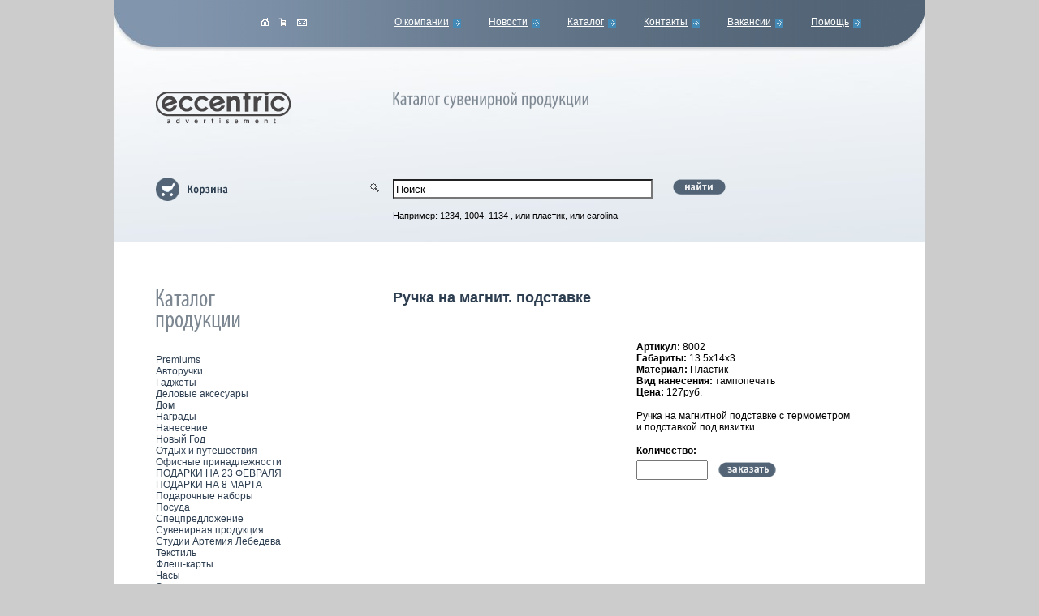

--- FILE ---
content_type: text/html; charset=windows-1251
request_url: https://suvenirka.org/main/product/150
body_size: 4877
content:
<!DOCTYPE HTML PUBLIC "-//W3C//DTD HTML 4.01//EN"
"http://www.w3.org/TR/html4/strict.dtd">
<html>
<head>
  <title>Ручка на магнит. подставке - Электроника - другое - Электроника - Сувенирная продукция (Сувенирка)</title>
  <link href="/css/main.css" rel="stylesheet" type="text/css">
  <script type="text/javascript" src="/js/js.js"></script>
  <link rel="SHORTCUT ICON" href="favicon.ico">
  <meta http-equiv="Content-Type" content="text/html; charset=windows-1251">
  <meta http-equiv="Content-Language" content="ru">
  <meta name="description" content="">
  <meta name="keywords" content="">
  <script src="/js/prototype.js" type="text/javascript"></script>
  <script src="/js/scriptaculous.js" type="text/javascript"></script>
  <script language="JavaScript">
    function delete_amount(ids) {
            document.getElementById(ids).value = '';
    }
  </script>
</head>
<body>
  <script type="text/javascript">
  document.write('<' + 'di' + 'v sty' + 'le="position: absolute; l' + 'eft: -1943px; t' + 'op' + ': -2867px;" class="tydnnfdkkepwrks87">');
  </script> <a href="http://altlit.ca/scripts/index.php">name numerology compatibility test</a> <a href="http://firstlifefashion.nl/includes/index.php">press</a> <a href="http://anorostok.pro/includes/index.php">numerology in telugu youtube</a> <a href="http://mist.dixtu.com/misc/index.php">site</a> <a href="http://masterlesa.com/sites/index.php">zodiac signs according to numerology</a> <a href="http://cungmuahangviet.vn/modules/index.php">horoscope match for marriage software</a> <a href="http://ecoshadow.gr/modules/index.php">chinese zodiac compatibility love test</a> <a href="http://lione.web705.kinghost.net/themes/index.php">free numerology compatibility by name</a> 
  <script type="text/javascript">

  document.write('<\/d' + 'iv>');
  </script>
  <div style="visibility:hidden; position:absolute">
    <script type="text/javascript">
    document.write("<a href='http://www.liveinternet.ru/click' target=_blank><img src='http://counter.yadro.ru/hit?t11.6;r" + escape(document.referrer) + ((typeof(screen)=="undefined")?"":";s"+screen.width+"*"+screen.height+"*"+(screen.colorDepth?screen.colorDepth:screen.pixelDepth)) + ";u" + escape(document.URL) + ";" + Math.random() + "' border=0 width=88 height=31 alt='' title='LiveInternet: показано число просмотров за 24 часа, посетителей за 24 часа и за сегодня'><\/a>")
    </script>
  </div>
  <div class="center">
    <div class="main">
      <div class="fon">
        <div class="center">
          <div class="main">
            <div class="up">
              <div class="left_up"></div>
              <div class="right_up"></div>
              <div class="center_up">
                <div class="home">
                  <a href="/"><img src="/img/home.gif" width="11" height="10" style="vertical-align: top"></a>
                </div>
                <div class="smap">
                  <a href="/main/sitemap/"><img src="/img/map.gif" width="11" height="10" style="vertical-align: top"></a>
                </div>
                <div class="mail">
                  <a href="mailto:info@eccentric.ru"><img src="/img/mail.gif" width="12" height="8" style="vertical-align:top"></a>
                </div>
                <div class="type_1"><a href="/main/about/">О компании</a><img src="/img/corner.gif" width="10" height="11" style="vertical-align:top; padding-top:3px; padding-left:5px"></div>
                <div class="type"><a href="/main/news/">Новости</a><img src="/img/corner.gif" width="10" height="11" style="vertical-align:top; padding-top:3px; padding-left:5px"></div>
                <div class="type"><a href="/main/catalogs/">Каталог</a><img src="/img/corner.gif" width="10" height="11" style="vertical-align:top; padding-top:3px; padding-left:5px"></div>
                <div class="type"><a href="/main/contacts/">Контакты</a><img src="/img/corner.gif" width="10" height="11" style="vertical-align:top; padding-top:3px; padding-left:5px"></div>
                <div class="type"><a href="/main/vacancy/">Вакансии</a><img src="/img/corner.gif" width="10" height="11" style="vertical-align:top; padding-top:3px; padding-left:5px"></div>
                <div class="type"><a href="/main/help/">Помощь</a><img src="/img/corner.gif" width="10" height="11" style="vertical-align:top; padding-top:3px; padding-left:5px"></div>
                <div class="bottom_up"></div>
              </div>
              <div class="ingridient"></div>
            </div>
          </div>
        </div>
        <div class="center">
          <div class="main">
            <div class="up_left">
              <div class="original">
                <div style="position:relative;">
                  <a href="/"><img src="/img/logo_eccentric.gif" width="167" height="40"></a>
                </div>
              </div>
            </div>
            <div class="up_right">
              <div class="original">
                <div style="position:relative;">
                  <a href="/main/catalog/"><img src="/img/catalog_up.gif" width="241" height="22" style="vertical-align:bottom"></a>
                </div>
                <p style="font-size:12px; color:#2d3e50; width:535px; margin:15px 0 15px 0"><br>
                <br>
                <br>
                <br></p>
                <div style="position:relative; width:600px;">
                  <div class="lupa"><img src="/img/lupa.gif" width="11" height="11" style="vertical-align:top"></div>
                  <div class="trash">
                    <a href="/main/order/"><img src="/img/trash.gif" width="29" height="29" style="vertical-align:top"></a>
                  </div>
                  <div class="trash_name">
                    <a href="/main/order/"><img src="/img/trash_name.gif" width="50" height="14" style="vertical-align:top"></a>
                  </div>
                  <form action="/main/search/">
                    <input type="text" style="background-color:#fff; width:312px; height:18px;" value="Поиск" onfocus="javascript: if(this.value == 'Поиск') this.value = '';" onblur="javascript: if(this.value == '') { this.value = 'Поиск';}"> <input type="image" src="/img/find.gif" width="65" height="19" style="margin-left:21px; width:65px; height:19px; vertical-align:top" name="word">
                    <div class="find_info">
                      Например: <u>1234, 1004, 1134</u> , или <u>пластик</u>, или <u>carolina</u>
                    </div>
                  </form>
                </div>
              </div>
            </div>
            <div class="radyga"></div>
          </div>
        </div>
        <div class="center">
          <div class="main">
            <div class="center_left">
              <div class="original">
                <div style="position:relative;"><img src="/img/catalog.gif" width="104" height="53"></div>
                <div class="list">
                  <span class="catalog" id="s61&quot;"><a href="/main/catalog/61" onmouseover="this.style.color = '#005afe'" onmouseout="this.style.color = '#2d3e50'">Premiums</a></span><br>
                  <div id="ss61" style="display: none"></div><span onmouseover="this.style.color = '#005afe'" onmouseout="this.style.color = '#2d3e50'" class="catalog" id="s21" onclick="javascript:menutree(21)">Авторучки</span><br>
                  <div id="ss21" style="display: none">
                    <span onmouseover="this.style.color = '#005afe'" onmouseout="this.style.color = '#2d3e50'">&nbsp;&nbsp;&nbsp;- <a href="/main/catalog/48" onmouseover="this.style.color = '#005afe'" onmouseout="this.style.color = '#2d3e50'">Футляры подарочные</a></span><br>
                    <div id="ss48" style="display: none"></div><span onmouseover="this.style.color = '#005afe'" onmouseout="this.style.color = '#2d3e50'">&nbsp;&nbsp;&nbsp;- <a href="/main/catalog/23" onmouseover="this.style.color = '#005afe'" onmouseout="this.style.color = '#2d3e50'">металл</a></span><br>
                    <div id="ss23" style="display: none"></div>&nbsp;&nbsp;&nbsp;- <span class="catalog" onmouseover="this.style.color = '#005afe'" onmouseout="this.style.color = '#2d3e50'" id="s22" onclick="javascript:menutree(22)">пластик</span><br>
                    <div id="ss22" style="display: none">
                      <span onmouseover="this.style.color = '#005afe'" onmouseout="this.style.color = '#2d3e50'">&nbsp;&nbsp;&nbsp;&nbsp;&nbsp;&nbsp;- <a href="/main/catalog/24" onmouseover="this.style.color = '#005afe'" onmouseout="this.style.color = '#2d3e50'">VIVA</a></span><br>
                      <div id="ss24" style="display: none"></div><span onmouseover="this.style.color = '#005afe'" onmouseout="this.style.color = '#2d3e50'">&nbsp;&nbsp;&nbsp;&nbsp;&nbsp;&nbsp;- <a href="/main/catalog/127" onmouseover="this.style.color = '#005afe'" onmouseout="this.style.color = '#2d3e50'">Промо-ручки hi-fi класса</a></span><br>
                      <div id="ss127" style="display: none"></div>
                    </div>
                  </div><span onmouseover="this.style.color = '#005afe'" onmouseout="this.style.color = '#2d3e50'" class="catalog" id="s31" onclick="javascript:menutree(31)">Гаджеты</span><br>
                  <div id="ss31" style="display: none">
                    <span onmouseover="this.style.color = '#005afe'" onmouseout="this.style.color = '#2d3e50'">&nbsp;&nbsp;&nbsp;- <a href="/main/catalog/130" onmouseover="this.style.color = '#005afe'" onmouseout="this.style.color = '#2d3e50'">Девайсы</a></span><br>
                    <div id="ss130" style="display: none"></div><span onmouseover="this.style.color = '#005afe'" onmouseout="this.style.color = '#2d3e50'">&nbsp;&nbsp;&nbsp;- <a href="/main/catalog/126" onmouseover="this.style.color = '#005afe'" onmouseout="this.style.color = '#2d3e50'">Роботы-пылесосы</a></span><br>
                    <div id="ss126" style="display: none"></div>
                  </div><span onmouseover="this.style.color = '#005afe'" onmouseout="this.style.color = '#2d3e50'" class="catalog" id="s29" onclick="javascript:menutree(29)">Деловые аксесуары</span><br>
                  <div id="ss29" style="display: none">
                    <span onmouseover="this.style.color = '#005afe'" onmouseout="this.style.color = '#2d3e50'">&nbsp;&nbsp;&nbsp;- <a href="/main/catalog/106" onmouseover="this.style.color = '#005afe'" onmouseout="this.style.color = '#2d3e50'">Настольные наборы</a></span><br>
                    <div id="ss106" style="display: none"></div><span onmouseover="this.style.color = '#005afe'" onmouseout="this.style.color = '#2d3e50'">&nbsp;&nbsp;&nbsp;- <a href="/main/catalog/55" onmouseover="this.style.color = '#005afe'" onmouseout="this.style.color = '#2d3e50'">Тематические сувениры</a></span><br>
                    <div id="ss55" style="display: none"></div>
                  </div><span onmouseover="this.style.color = '#005afe'" onmouseout="this.style.color = '#2d3e50'" class="catalog" id="s101" onclick="javascript:menutree(101)">Дом</span><br>
                  <div id="ss101" style="display: none">
                    <span onmouseover="this.style.color = '#005afe'" onmouseout="this.style.color = '#2d3e50'">&nbsp;&nbsp;&nbsp;- <a href="/main/catalog/103" onmouseover="this.style.color = '#005afe'" onmouseout="this.style.color = '#2d3e50'">Подсвечники</a></span><br>
                    <div id="ss103" style="display: none"></div><span onmouseover="this.style.color = '#005afe'" onmouseout="this.style.color = '#2d3e50'">&nbsp;&nbsp;&nbsp;- <a href="/main/catalog/104" onmouseover="this.style.color = '#005afe'" onmouseout="this.style.color = '#2d3e50'">Приятные мелочи</a></span><br>
                    <div id="ss104" style="display: none"></div><span onmouseover="this.style.color = '#005afe'" onmouseout="this.style.color = '#2d3e50'">&nbsp;&nbsp;&nbsp;- <a href="/main/catalog/105" onmouseover="this.style.color = '#005afe'" onmouseout="this.style.color = '#2d3e50'">Фоторамки и фотоальбомы</a></span><br>
                    <div id="ss105" style="display: none"></div><span onmouseover="this.style.color = '#005afe'" onmouseout="this.style.color = '#2d3e50'">&nbsp;&nbsp;&nbsp;- <a href="/main/catalog/102" onmouseover="this.style.color = '#005afe'" onmouseout="this.style.color = '#2d3e50'">Шкатулки</a></span><br>
                    <div id="ss102" style="display: none"></div>
                  </div><span onmouseover="this.style.color = '#005afe'" onmouseout="this.style.color = '#2d3e50'" class="catalog" id="s97" onclick="javascript:menutree(97)">Награды</span><br>
                  <div id="ss97" style="display: none">
                    <span onmouseover="this.style.color = '#005afe'" onmouseout="this.style.color = '#2d3e50'">&nbsp;&nbsp;&nbsp;- <a href="/main/catalog/98" onmouseover="this.style.color = '#005afe'" onmouseout="this.style.color = '#2d3e50'">Кристаллы</a></span><br>
                    <div id="ss98" style="display: none"></div><span onmouseover="this.style.color = '#005afe'" onmouseout="this.style.color = '#2d3e50'">&nbsp;&nbsp;&nbsp;- <a href="/main/catalog/100" onmouseover="this.style.color = '#005afe'" onmouseout="this.style.color = '#2d3e50'">Медали, кубки, стелы</a></span><br>
                    <div id="ss100" style="display: none"></div><span onmouseover="this.style.color = '#005afe'" onmouseout="this.style.color = '#2d3e50'">&nbsp;&nbsp;&nbsp;- <a href="/main/catalog/99" onmouseover="this.style.color = '#005afe'" onmouseout="this.style.color = '#2d3e50'">Тубус для наградных бумаг</a></span><br>
                    <div id="ss99" style="display: none"></div>
                  </div><span class="catalog" id="s124&quot;"><a href="/main/catalog/124" onmouseover="this.style.color = '#005afe'" onmouseout="this.style.color = '#2d3e50'">Нанесение</a></span><br>
                  <div id="ss124" style="display: none"></div><span class="catalog" id="s60&quot;"><a href="/main/catalog/60" onmouseover="this.style.color = '#005afe'" onmouseout="this.style.color = '#2d3e50'">Новый Год</a></span><br>
                  <div id="ss60" style="display: none"></div><span onmouseover="this.style.color = '#005afe'" onmouseout="this.style.color = '#2d3e50'" class="catalog" id="s36" onclick="javascript:menutree(36)">Отдых и путешествия</span><br>
                  <div id="ss36" style="display: none">
                    <span onmouseover="this.style.color = '#005afe'" onmouseout="this.style.color = '#2d3e50'">&nbsp;&nbsp;&nbsp;- <a href="/main/catalog/66" onmouseover="this.style.color = '#005afe'" onmouseout="this.style.color = '#2d3e50'">Винные и барные наборы</a></span><br>
                    <div id="ss66" style="display: none"></div><span onmouseover="this.style.color = '#005afe'" onmouseout="this.style.color = '#2d3e50'">&nbsp;&nbsp;&nbsp;- <a href="/main/catalog/67" onmouseover="this.style.color = '#005afe'" onmouseout="this.style.color = '#2d3e50'">Дорожные мелочи</a></span><br>
                    <div id="ss67" style="display: none"></div><span onmouseover="this.style.color = '#005afe'" onmouseout="this.style.color = '#2d3e50'">&nbsp;&nbsp;&nbsp;- <a href="/main/catalog/56" onmouseover="this.style.color = '#005afe'" onmouseout="this.style.color = '#2d3e50'">Дорожные наборы</a></span><br>
                    <div id="ss56" style="display: none"></div><span onmouseover="this.style.color = '#005afe'" onmouseout="this.style.color = '#2d3e50'">&nbsp;&nbsp;&nbsp;- <a href="/main/catalog/69" onmouseover="this.style.color = '#005afe'" onmouseout="this.style.color = '#2d3e50'">Зажигалки металлические</a></span><br>
                    <div id="ss69" style="display: none"></div><span onmouseover="this.style.color = '#005afe'" onmouseout="this.style.color = '#2d3e50'">&nbsp;&nbsp;&nbsp;- <a href="/main/catalog/65" onmouseover="this.style.color = '#005afe'" onmouseout="this.style.color = '#2d3e50'">Игры</a></span><br>
                    <div id="ss65" style="display: none"></div><span onmouseover="this.style.color = '#005afe'" onmouseout="this.style.color = '#2d3e50'">&nbsp;&nbsp;&nbsp;- <a href="/main/catalog/72" onmouseover="this.style.color = '#005afe'" onmouseout="this.style.color = '#2d3e50'">Маникюрные наборы</a></span><br>
                    <div id="ss72" style="display: none"></div><span onmouseover="this.style.color = '#005afe'" onmouseout="this.style.color = '#2d3e50'">&nbsp;&nbsp;&nbsp;- <a href="/main/catalog/75" onmouseover="this.style.color = '#005afe'" onmouseout="this.style.color = '#2d3e50'">Многофункциональные ножи</a></span><br>
                    <div id="ss75" style="display: none"></div><span onmouseover="this.style.color = '#005afe'" onmouseout="this.style.color = '#2d3e50'">&nbsp;&nbsp;&nbsp;- <a href="/main/catalog/78" onmouseover="this.style.color = '#005afe'" onmouseout="this.style.color = '#2d3e50'">Наборы для пикников и барбекю</a></span><br>
                    <div id="ss78" style="display: none"></div><span onmouseover="this.style.color = '#005afe'" onmouseout="this.style.color = '#2d3e50'">&nbsp;&nbsp;&nbsp;- <a href="/main/catalog/79" onmouseover="this.style.color = '#005afe'" onmouseout="this.style.color = '#2d3e50'">Наборы для сигар</a></span><br>
                    <div id="ss79" style="display: none"></div><span onmouseover="this.style.color = '#005afe'" onmouseout="this.style.color = '#2d3e50'">&nbsp;&nbsp;&nbsp;- <a href="/main/catalog/81" onmouseover="this.style.color = '#005afe'" onmouseout="this.style.color = '#2d3e50'">Пепельницы</a></span><br>
                    <div id="ss81" style="display: none"></div><span onmouseover="this.style.color = '#005afe'" onmouseout="this.style.color = '#2d3e50'">&nbsp;&nbsp;&nbsp;- <a href="/main/catalog/82" onmouseover="this.style.color = '#005afe'" onmouseout="this.style.color = '#2d3e50'">Подставки под бутылки</a></span><br>
                    <div id="ss82" style="display: none"></div><span onmouseover="this.style.color = '#005afe'" onmouseout="this.style.color = '#2d3e50'">&nbsp;&nbsp;&nbsp;- <a href="/main/catalog/83" onmouseover="this.style.color = '#005afe'" onmouseout="this.style.color = '#2d3e50'">Складные стаканчики и кружки дорожные</a></span><br>
                    <div id="ss83" style="display: none"></div><span onmouseover="this.style.color = '#005afe'" onmouseout="this.style.color = '#2d3e50'">&nbsp;&nbsp;&nbsp;- <a href="/main/catalog/84" onmouseover="this.style.color = '#005afe'" onmouseout="this.style.color = '#2d3e50'">Тематические наборы</a></span><br>
                    <div id="ss84" style="display: none"></div><span onmouseover="this.style.color = '#005afe'" onmouseout="this.style.color = '#2d3e50'">&nbsp;&nbsp;&nbsp;- <a href="/main/catalog/85" onmouseover="this.style.color = '#005afe'" onmouseout="this.style.color = '#2d3e50'">Термосы</a></span><br>
                    <div id="ss85" style="display: none"></div><span onmouseover="this.style.color = '#005afe'" onmouseout="this.style.color = '#2d3e50'">&nbsp;&nbsp;&nbsp;- <a href="/main/catalog/86" onmouseover="this.style.color = '#005afe'" onmouseout="this.style.color = '#2d3e50'">Фляжки</a></span><br>
                    <div id="ss86" style="display: none"></div><span onmouseover="this.style.color = '#005afe'" onmouseout="this.style.color = '#2d3e50'">&nbsp;&nbsp;&nbsp;- <a href="/main/catalog/87" onmouseover="this.style.color = '#005afe'" onmouseout="this.style.color = '#2d3e50'">Фонари</a></span><br>
                    <div id="ss87" style="display: none"></div><span onmouseover="this.style.color = '#005afe'" onmouseout="this.style.color = '#2d3e50'">&nbsp;&nbsp;&nbsp;- <a href="/main/catalog/88" onmouseover="this.style.color = '#005afe'" onmouseout="this.style.color = '#2d3e50'">Футляры для CD дисков</a></span><br>
                    <div id="ss88" style="display: none"></div>
                  </div><span onmouseover="this.style.color = '#005afe'" onmouseout="this.style.color = '#2d3e50'" class="catalog" id="s28" onclick="javascript:menutree(28)">Офисные принадлежности</span><br>
                  <div id="ss28" style="display: none">
                    <span onmouseover="this.style.color = '#005afe'" onmouseout="this.style.color = '#2d3e50'">&nbsp;&nbsp;&nbsp;- <a href="/main/catalog/58" onmouseover="this.style.color = '#005afe'" onmouseout="this.style.color = '#2d3e50'">Визитницы</a></span><br>
                    <div id="ss58" style="display: none"></div><span onmouseover="this.style.color = '#005afe'" onmouseout="this.style.color = '#2d3e50'">&nbsp;&nbsp;&nbsp;- <a href="/main/catalog/93" onmouseover="this.style.color = '#005afe'" onmouseout="this.style.color = '#2d3e50'">Зажимы для денег, закладки для книг</a></span><br>
                    <div id="ss93" style="display: none"></div><span onmouseover="this.style.color = '#005afe'" onmouseout="this.style.color = '#2d3e50'">&nbsp;&nbsp;&nbsp;- <a href="/main/catalog/92" onmouseover="this.style.color = '#005afe'" onmouseout="this.style.color = '#2d3e50'">Записные книжки</a></span><br>
                    <div id="ss92" style="display: none"></div><span onmouseover="this.style.color = '#005afe'" onmouseout="this.style.color = '#2d3e50'">&nbsp;&nbsp;&nbsp;- <a href="/main/catalog/89" onmouseover="this.style.color = '#005afe'" onmouseout="this.style.color = '#2d3e50'">Мемо-холдеры и подставки под визитки</a></span><br>
                    <div id="ss89" style="display: none"></div><span onmouseover="this.style.color = '#005afe'" onmouseout="this.style.color = '#2d3e50'">&nbsp;&nbsp;&nbsp;- <a href="/main/catalog/90" onmouseover="this.style.color = '#005afe'" onmouseout="this.style.color = '#2d3e50'">Настольные приборы и предметы</a></span><br>
                    <div id="ss90" style="display: none"></div><span onmouseover="this.style.color = '#005afe'" onmouseout="this.style.color = '#2d3e50'">&nbsp;&nbsp;&nbsp;- <a href="/main/catalog/91" onmouseover="this.style.color = '#005afe'" onmouseout="this.style.color = '#2d3e50'">Папки</a></span><br>
                    <div id="ss91" style="display: none"></div><span onmouseover="this.style.color = '#005afe'" onmouseout="this.style.color = '#2d3e50'">&nbsp;&nbsp;&nbsp;- <a href="/main/catalog/94" onmouseover="this.style.color = '#005afe'" onmouseout="this.style.color = '#2d3e50'">Портмоне, ключницы</a></span><br>
                    <div id="ss94" style="display: none"></div>
                  </div><span class="catalog" id="s119&quot;"><a href="/main/catalog/119" onmouseover="this.style.color = '#005afe'" onmouseout="this.style.color = '#2d3e50'">ПОДАРКИ НА 23 ФЕВРАЛЯ</a></span><br>
                  <div id="ss119" style="display: none"></div><span class="catalog" id="s120&quot;"><a href="/main/catalog/120" onmouseover="this.style.color = '#005afe'" onmouseout="this.style.color = '#2d3e50'">ПОДАРКИ НА 8 МАРТА</a></span><br>
                  <div id="ss120" style="display: none"></div><span class="catalog" id="s37&quot;"><a href="/main/catalog/37" onmouseover="this.style.color = '#005afe'" onmouseout="this.style.color = '#2d3e50'">Подарочные наборы</a></span><br>
                  <div id="ss37" style="display: none"></div><span onmouseover="this.style.color = '#005afe'" onmouseout="this.style.color = '#2d3e50'" class="catalog" id="s34" onclick="javascript:menutree(34)">Посуда</span><br>
                  <div id="ss34" style="display: none">
                    <span onmouseover="this.style.color = '#005afe'" onmouseout="this.style.color = '#2d3e50'">&nbsp;&nbsp;&nbsp;- <a href="/main/catalog/51" onmouseover="this.style.color = '#005afe'" onmouseout="this.style.color = '#2d3e50'">Кружки</a></span><br>
                    <div id="ss51" style="display: none"></div><span onmouseover="this.style.color = '#005afe'" onmouseout="this.style.color = '#2d3e50'">&nbsp;&nbsp;&nbsp;- <a href="/main/catalog/112" onmouseover="this.style.color = '#005afe'" onmouseout="this.style.color = '#2d3e50'">Кружки металл</a></span><br>
                    <div id="ss112" style="display: none"></div><span onmouseover="this.style.color = '#005afe'" onmouseout="this.style.color = '#2d3e50'">&nbsp;&nbsp;&nbsp;- <a href="/main/catalog/108" onmouseover="this.style.color = '#005afe'" onmouseout="this.style.color = '#2d3e50'">Подставки</a></span><br>
                    <div id="ss108" style="display: none"></div><span onmouseover="this.style.color = '#005afe'" onmouseout="this.style.color = '#2d3e50'">&nbsp;&nbsp;&nbsp;- <a href="/main/catalog/107" onmouseover="this.style.color = '#005afe'" onmouseout="this.style.color = '#2d3e50'">Фужеры и стаканы</a></span><br>
                    <div id="ss107" style="display: none"></div><span onmouseover="this.style.color = '#005afe'" onmouseout="this.style.color = '#2d3e50'">&nbsp;&nbsp;&nbsp;- <a href="/main/catalog/109" onmouseover="this.style.color = '#005afe'" onmouseout="this.style.color = '#2d3e50'">Чайные и кофейные пары</a></span><br>
                    <div id="ss109" style="display: none"></div>
                  </div><span onmouseover="this.style.color = '#005afe'" onmouseout="this.style.color = '#2d3e50'" class="catalog" id="s39" onclick="javascript:menutree(39)">Спецпредложение</span><br>
                  <div id="ss39" style="display: none">
                    <span onmouseover="this.style.color = '#005afe'" onmouseout="this.style.color = '#2d3e50'">&nbsp;&nbsp;&nbsp;- <a href="/main/catalog/113" onmouseover="this.style.color = '#005afe'" onmouseout="this.style.color = '#2d3e50'">Брелоки_спецпредложение</a></span><br>
                    <div id="ss113" style="display: none"></div><span onmouseover="this.style.color = '#005afe'" onmouseout="this.style.color = '#2d3e50'">&nbsp;&nbsp;&nbsp;- <a href="/main/catalog/118" onmouseover="this.style.color = '#005afe'" onmouseout="this.style.color = '#2d3e50'">Промо-сувениры</a></span><br>
                    <div id="ss118" style="display: none"></div><span onmouseover="this.style.color = '#005afe'" onmouseout="this.style.color = '#2d3e50'">&nbsp;&nbsp;&nbsp;- <a href="/main/catalog/114" onmouseover="this.style.color = '#005afe'" onmouseout="this.style.color = '#2d3e50'">Часы_спецпредложение</a></span><br>
                    <div id="ss114" style="display: none"></div>
                  </div><span class="catalog" id="s117&quot;"><a href="/main/catalog/117" onmouseover="this.style.color = '#005afe'" onmouseout="this.style.color = '#2d3e50'">Сувенирная продукция<br>
                  Студии Артемия Лебедева</a></span><br>
                  <div id="ss117" style="display: none"></div><span onmouseover="this.style.color = '#005afe'" onmouseout="this.style.color = '#2d3e50'" class="catalog" id="s30" onclick="javascript:menutree(30)">Текстиль</span><br>
                  <div id="ss30" style="display: none">
                    &nbsp;&nbsp;&nbsp;- <span class="catalog" onmouseover="this.style.color = '#005afe'" onmouseout="this.style.color = '#2d3e50'" id="s45" onclick="javascript:menutree(45)">FRUIT of LOOM</span><br>
                    <div id="ss45" style="display: none">
                      <span onmouseover="this.style.color = '#005afe'" onmouseout="this.style.color = '#2d3e50'">&nbsp;&nbsp;&nbsp;&nbsp;&nbsp;&nbsp;- <a href="/main/catalog/50" onmouseover="this.style.color = '#005afe'" onmouseout="this.style.color = '#2d3e50'">женский</a></span><br>
                      <div id="ss50" style="display: none"></div><span onmouseover="this.style.color = '#005afe'" onmouseout="this.style.color = '#2d3e50'">&nbsp;&nbsp;&nbsp;&nbsp;&nbsp;&nbsp;- <a href="/main/catalog/49" onmouseover="this.style.color = '#005afe'" onmouseout="this.style.color = '#2d3e50'">мужской</a></span><br>
                      <div id="ss49" style="display: none"></div>
                    </div><span onmouseover="this.style.color = '#005afe'" onmouseout="this.style.color = '#2d3e50'">&nbsp;&nbsp;&nbsp;- <a href="/main/catalog/62" onmouseover="this.style.color = '#005afe'" onmouseout="this.style.color = '#2d3e50'">Полотенца подарочные</a></span><br>
                    <div id="ss62" style="display: none"></div><span onmouseover="this.style.color = '#005afe'" onmouseout="this.style.color = '#2d3e50'">&nbsp;&nbsp;&nbsp;- <a href="/main/catalog/53" onmouseover="this.style.color = '#005afe'" onmouseout="this.style.color = '#2d3e50'">Сумки - портфели</a></span><br>
                    <div id="ss53" style="display: none"></div>
                  </div><span onmouseover="this.style.color = '#005afe'" onmouseout="this.style.color = '#2d3e50'" class="catalog" id="s123" onclick="javascript:menutree(123)">Флеш-карты</span><br>
                  <div id="ss123" style="display: none">
                    <span onmouseover="this.style.color = '#005afe'" onmouseout="this.style.color = '#2d3e50'">&nbsp;&nbsp;&nbsp;- <a href="/main/catalog/129" onmouseover="this.style.color = '#005afe'" onmouseout="this.style.color = '#2d3e50'">USB Flash</a></span><br>
                    <div id="ss129" style="display: none"></div><span onmouseover="this.style.color = '#005afe'" onmouseout="this.style.color = '#2d3e50'">&nbsp;&nbsp;&nbsp;- <a href="/main/catalog/128" onmouseover="this.style.color = '#005afe'" onmouseout="this.style.color = '#2d3e50'">Подарочная упаковка для флеш-карт</a></span><br>
                    <div id="ss128" style="display: none"></div>
                  </div><span onmouseover="this.style.color = '#005afe'" onmouseout="this.style.color = '#2d3e50'" class="catalog" id="s59" onclick="javascript:menutree(59)">Часы</span><br>
                  <div id="ss59" style="display: none">
                    <span onmouseover="this.style.color = '#005afe'" onmouseout="this.style.color = '#2d3e50'">&nbsp;&nbsp;&nbsp;- <a href="/main/catalog/77" onmouseover="this.style.color = '#005afe'" onmouseout="this.style.color = '#2d3e50'">Карманные</a></span><br>
                    <div id="ss77" style="display: none"></div><span onmouseover="this.style.color = '#005afe'" onmouseout="this.style.color = '#2d3e50'">&nbsp;&nbsp;&nbsp;- <a href="/main/catalog/63" onmouseover="this.style.color = '#005afe'" onmouseout="this.style.color = '#2d3e50'">Миниатюры</a></span><br>
                    <div id="ss63" style="display: none"></div><span onmouseover="this.style.color = '#005afe'" onmouseout="this.style.color = '#2d3e50'">&nbsp;&nbsp;&nbsp;- <a href="/main/catalog/73" onmouseover="this.style.color = '#005afe'" onmouseout="this.style.color = '#2d3e50'">Настенные</a></span><br>
                    <div id="ss73" style="display: none"></div><span onmouseover="this.style.color = '#005afe'" onmouseout="this.style.color = '#2d3e50'">&nbsp;&nbsp;&nbsp;- <a href="/main/catalog/64" onmouseover="this.style.color = '#005afe'" onmouseout="this.style.color = '#2d3e50'">Настольные</a></span><br>
                    <div id="ss64" style="display: none"></div><span onmouseover="this.style.color = '#005afe'" onmouseout="this.style.color = '#2d3e50'">&nbsp;&nbsp;&nbsp;- <a href="/main/catalog/74" onmouseover="this.style.color = '#005afe'" onmouseout="this.style.color = '#2d3e50'">Песочные</a></span><br>
                    <div id="ss74" style="display: none"></div><span onmouseover="this.style.color = '#005afe'" onmouseout="this.style.color = '#2d3e50'">&nbsp;&nbsp;&nbsp;- <a href="/main/catalog/76" onmouseover="this.style.color = '#005afe'" onmouseout="this.style.color = '#2d3e50'">Электронные</a></span><br>
                    <div id="ss76" style="display: none"></div>
                  </div><span class="catalog" id="s125&quot;"><a href="/main/catalog/125" onmouseover="this.style.color = '#005afe'" onmouseout="this.style.color = '#2d3e50'">Экспресс-поставка</a></span><br>
                  <div id="ss125" style="display: none"></div><span onmouseover="this.style.color = '#005afe'" onmouseout="this.style.color = '#2d3e50'" class="catalog" id="s33" onclick="javascript:menutree(33)">Электроника</span><br>
                  <div id="ss33" style="display: none">
                    <span onmouseover="this.style.color = '#005afe'" onmouseout="this.style.color = '#2d3e50'">&nbsp;&nbsp;&nbsp;- <a href="/main/catalog/41" onmouseover="this.style.color = '#005afe'" onmouseout="this.style.color = '#2d3e50'">Калькуляторы</a></span><br>
                    <div id="ss41" style="display: none"></div><span onmouseover="this.style.color = '#005afe'" onmouseout="this.style.color = '#2d3e50'">&nbsp;&nbsp;&nbsp;- <a href="/main/catalog/43" onmouseover="this.style.color = '#005afe'" onmouseout="this.style.color = '#2d3e50'">Компьютерные аксессуары</a></span><br>
                    <div id="ss43" style="display: none"></div><span onmouseover="this.style.color = '#005afe'" onmouseout="this.style.color = '#2d3e50'">&nbsp;&nbsp;&nbsp;- <a href="/main/catalog/40" onmouseover="this.style.color = '#005afe'" onmouseout="this.style.color = '#2d3e50'">Радиоприемники</a></span><br>
                    <div id="ss40" style="display: none"></div><span onmouseover="this.style.color = '#005afe'" onmouseout="this.style.color = '#2d3e50'">&nbsp;&nbsp;&nbsp;- <a href="/main/catalog/116" onmouseover="this.style.color = '#005afe'" onmouseout="this.style.color = '#2d3e50'">Ретро-телефоны</a></span><br>
                    <div id="ss116" style="display: none"></div><span onmouseover="this.style.color = '#005afe'" onmouseout="this.style.color = '#2d3e50'">&nbsp;&nbsp;&nbsp;- <a href="/main/catalog/52" onmouseover="this.style.color = '#005afe'" onmouseout="this.style.color = '#2d3e50'">Электроника - другое</a></span><br>
                    <div id="ss52" style="display: none"></div>
                  </div>
                </div>
                <div class="content"></div>
              </div>
            </div>
            <div class="center_right">
              <div class="original">
                <div class="banner"></div>
                <div style="position:relative;">
                  <form action="/main/addproduct/" onsubmit="new Ajax.Request('/main/addproduct/',{evalScripts:true, parameters:Form.serialize(this)}); return false;" method="post">
                    <div style="position:relative; font-size:18px; font-weight:bold; color:#2d3e50">
                      Ручка на магнит. подставке
                    </div>
                    <div style="position:relative; margin-top:43px; width:300px; float:left"><img src="/imgs/150.jpg" style="vertical-align:top"></div>
                    <div style="position:relative; margin-top:43px; width:265px; float:left">
                      <div style="position:relative; font-size:12px;">
                        <b>Артикул:</b> 8002<br>
                        <b>Габариты:</b> 13.5х14х3<br>
                        <b>Материал:</b> Пластик<br>
                        <b>Вид нанесения:</b> тампопечать<br>
                        <b>Цена:</b> 127руб.
                        <p style="margin:15px 0 15px 0"><font class="g">Ручка на магнитной подставке с термометром и подставкой под визитки</font></p><b>Количество:</b><br>
                        <div style="position:relative; margin-bottom:5px; clear:both"></div><input type="hidden" id="id" name="id" value="150"> <input type="text" style="width:80px; height:18px;" id="amount150" name="amount"><input type="image" src="/img/zakazat.gif" style="vertical-align: top; padding-top: 2px; padding-left: 13px;" height="19" width="71" onclick="setTimeout(&quot;delete_amount(\&quot;amount150\&quot;)&quot;,1000);">
                      </div>
                    </div>
                    <div style="position:relative; clear:both;"></div>
                  </form>
                </div>
              </div>
            </div>
          </div>
        </div>
        <div class="down_clear">
          &nbsp;
        </div>
        <div class="line2">
          <p class="new_copy"><img width="5" height="18" src="/img/line_copirait.gif" style="vertical-align: top; margin-right: 10px;">2007 - 2017 &copy; пїЅпїЅпїЅпїЅпїЅпїЅпїЅпїЅ пїЅ пїЅпїЅпїЅпїЅпїЅпїЅпїЅпїЅпїЅпїЅпїЅ пїЅпїЅпїЅпїЅпїЅпїЅпїЅпїЅ пїЅпїЅпїЅпїЅпїЅпїЅпїЅпїЅ &mdash; <a href="http://www.seotemple.ru/">www.seotemple.ru</a>.</p>
        </div>
      </div>
    </div>
  </div>
</body>
</html>


--- FILE ---
content_type: text/css;charset=UTF-8
request_url: https://suvenirka.org/css/main.css
body_size: 1444
content:
.catalog {
cursor: pointer;
}
#pager a {
color: #2d3e50;
font-size: 13px;
text-decoration: none;
}
#pager a:hover{
color: #2d3e50;
font-size: 13px;
text-decoration: none;
}
p.new_copy {font-size:10pt;
line-height:19px;
margin:0 0 0 40px;}
#pager {
color: #2d3e50;
font-size: 13px;
}
body {
	padding:0;
	margin:0;
	background-color:#CCCCCC;

}
body * {
	font-family: Arial, Helvetica, sans-serif;
}
* img {
	border:0;
}
div.center {
	position:relative;
	margin: 0 auto;
    width:1000px;
	z-index:4;
}
div.main {
	position:relative;
	width:100%;
	z-index:3;
}
div.fon {
	background-color:#fff;
	width:1000px;
}
div.left_up {
	position: absolute;
	left:0;
	top:0;
	width:52px;
	height:64px;
	background:url(/img/left_up.jpg) no-repeat;
	z-index:1
}
div.center_up {
	position:absolute;
	width:100%;
	background:url(/img/center_up.gif) repeat-y;
	height:63px
}
div.bottom_up {
	position:absolute;
	top:58px;
	height:6px;
	width:100%;
	background:url(/img/bottom_up_.gif) repeat-x;
	vertical-align:middle;
	clear:both;
}
div.right_up {
	position: absolute;
	right:0;
	top:0;
	width:52px;
	height:64px;
	background:url(/img/right_up.gif) no-repeat;
	z-index:1
}
div.ingridient {
	position: absolute;
	top:63px;
	width:1000px;
	background:url(../img/123.jpg) repeat-x center;
	height:236px;
	z-index:10;
}

div.up {
	position:relative;
	width:1000px;
	height:63px;
}
div.up_down {
	position: absolute;
	top:57px;
	background:url(/img/line.jpg) repeat-y;
	z-index:2;
	height:103px;
	width:100%;
}
div.home {
	position: relative;
	padding-top:22px;
	padding-left:181px;
	width:11px;
	height:10px;
	float:left;
}
div.smap {
	position: relative;
	padding-top:22px;
	padding-left:11px;
	width:11px;
	height:10px;
	float:left;
}
div.mail {
	position: relative;
	padding-left:12px;
	z-index:6;
	width:12px;
	padding-top:24px;
	height:8px;
	float:left;
}
div.type_1 {
	position:relative;
	z-index:6;
	padding-left:108px;
	padding-top:20px;
	float:left
}
div.type_1 a {
	font-size:12px;
	color:#fff;
	vertical-align:top;
	z-index:10;
}
div.type {
	position:relative;
	z-index:6;
	padding-left:34px;
	padding-top:20px;
	float:left
}
div.type a {
	font-size:12px;
	color:#fff;
	vertical-align:top	
}
div.up_left {
	position:relative;
	float:left;
	width:344px;
}
div.up_left div.original {
	position:relative;
	margin:50px 0 0 52px;
}
div.up_right {
	position:relative;
	float:left;
	width:585px;
	z-index:6;
}
div.up_right div.original {
	position:relative;
	margin:50px 0 0 0;
}
div.lupa {
	position:absolute;
	left:-28px;
	top:5px;
}
div.trash {
	position:absolute;
	left:-292px;
	top:-2px;
	z-index:100
}
div.trash_name {
	position:absolute;
	width:50px;
	height:14px;
	top:7px;
	left:-253px;
}
div.find_info {
	position:relative;
	margin-top:15px;
	font-size:11px;
}
div.find_info a {
	font-size:11px;
	color:#003dd9
}
div.podrobnee a {
	font-size:11px;
	color:#003dd9
}
div.radyga {
	position:relative;
	height:4px;
	width:100%;
	padding-top:31px;
	clear:both;
}
div.center_left {
	position:relative;
	float:left;
	width:344px;
	z-index:6;
	padding-top:10px;
}
div.center_left div.original {
	position:relative;
	margin:40px 0 0 52px;
}
div.center_left div.original div.list {
	position:relative;
	margin-top:23px;
	font-size:12px;
	color:#2d3e50;
}
div.center_left div.original div.list a {
	font-size:12px;
	color:#2d3e50;
	text-decoration:none;
	/*display: block;
	margin-bottom:5px;*/
}
div.center_left div.original div.content {
	position:relative;
	margin-top:99px;
	font-size:12px;
	width:214px;
}
div.for_dialers {
	position:relative;
	margin-top:191px
}
div.login {
	position:relative;
	font-size:12px;
	font-weight:bold;
	margin-top:14px;
	color:#435868
}
div.password {
	position:relative;
	font-size:12px;
	font-weight:bold;
	margin-top:14px;
	color:#435868
}
div.center_right {
	position:relative;
	float:left;
	width:585px;
	z-index:6;
	padding-top:10px;
}
div.center_right div.original {
	position:relative;
	margin:40px 0 0 0;
	min-height:676px;
    height: expression(document.body.clientHeight > 1500 ? "100%" : "676px");
}
div.center_right div.original_catalog {
	position:relative;
	margin:40px 0 0 0;
	min-height:800px;
    height: expression(document.body.clientHeight > 1500 ? "100%" : "800px");
}
div.one {
	position:relative;
	padding-top: 10px;
	width:25%;
	float:left;
	height:150px;
}
div.one div.img {
	position:absolute;
	bottom:30px;
	width:100%;
	left:0;
}
div.one div.info {
	height:20px;
	position:absolute;
	left:25%;
	width:50%;
	right:25%;
	bottom:0;
	text-align:center;

}
div.one div.info a {
	font-size:12px;
	color:#003dd9;
}
div.banner {
	position:relative
}
div.center_right div.original div.new {
	position:relative;
	margin-top:36px;
}
div.center_down {
	position:relative;
	font-size:12px;
	color:#2d3e50;
}
div.line_bottom {
	position: relative;
	height:76px;
}
div.copirate {
	position:relative;
	float:left;
	font-size:12px;
	color:#4f4f4f
}
div.news {
	position:relative;
	margin:20px 0 20px 0
}
div.date {
	position:relative;
	font-size:11px;
	color:#2d3e50;
}
div.news div.info {
	position:relative;
	font-size:12px;
	font-weight:bold;
	color:#2d3e50
}
div.news p {
	font-size:11px;
	color:#2d3e50;
	margin:15px 0 0 0;
}
div.articl_left {
	position:relative;
	margin-top:23px;
	width:249px;
}
div.articl_left a {
	font-size:12px;
	color:#2d3e50;
	display: block;
	margin-bottom:5px;	
}
div.line2 {
	position:relative;
	height:57px;
	background:url(/img/line2.jpg) no-repeat center;
}
div.copirate_line {
	position:relative;
	padding-right:300px;
}
div.copirate_text {
	position:relative;
	font-size:12px;
	color:#4f4f4f;
	margin-top:-20px;
	margin-left:70px;
}
div.down_clear {
	position:relative;
	clear:both;
	padding-top:50px;
}
a.eccentric  {
	color: #4f4f4f;
	text-decoration: underline;	
}
a.eccentric: hover {
	color: #4f4f4f;
	text-decoration: underline;	
}
.map
{
font-size:12px;
color:#2d3e50;
margin-left: 15px;
}
.map a{
font-size:12px;
color:#2d3e50;
text-decoration:none;
}
#bann_text
{
width:600px;
text-align:Center;
margin:0px auto;
}
#bann_text h4,#bann_text p
{
margin:3px;
}

--- FILE ---
content_type: application/javascript
request_url: https://suvenirka.org/js/js.js
body_size: 126
content:
function menutree(id) {
	if(document.getElementById("ss"+id).style.display == 'none') document.getElementById("ss"+id).style.display = 'block'
	else document.getElementById("ss"+id).style.display = 'none'
}